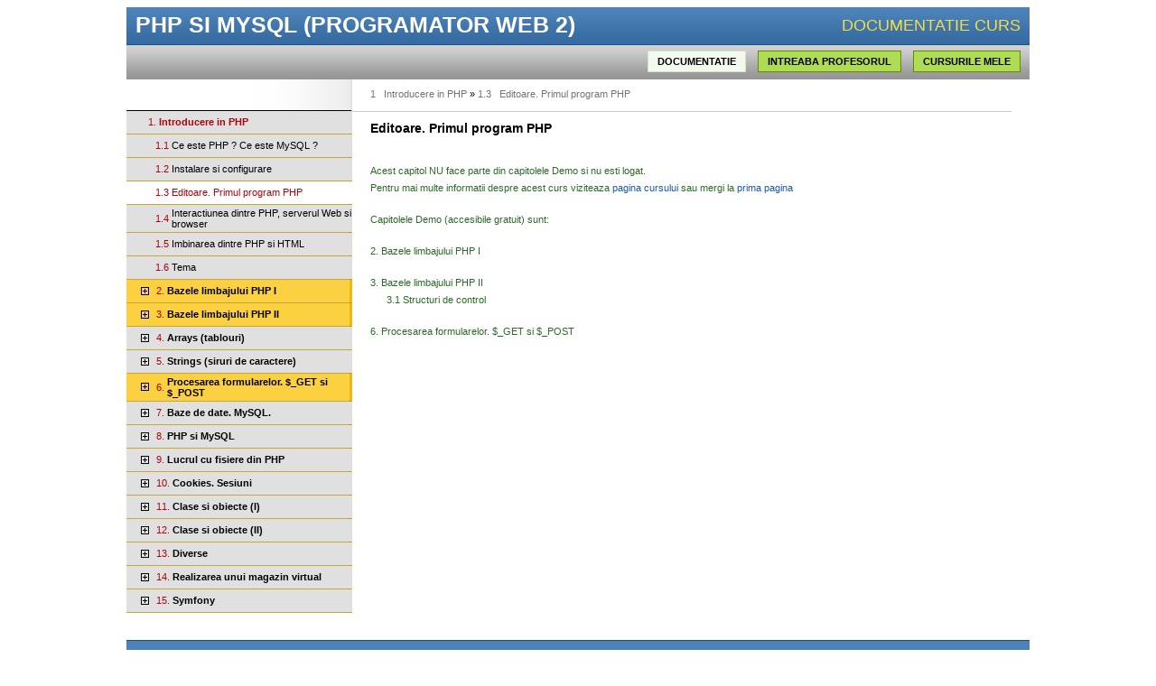

--- FILE ---
content_type: text/html; charset=UTF-8
request_url: https://www.invata-online.ro/php-mysql/introducere-php/editoare-primul-program-php
body_size: 2309
content:
<!DOCTYPE html PUBLIC "-//W3C//DTD XHTML 1.0 Transitional//EN" "http://www.w3.org/TR/xhtml1/DTD/xhtml1-transitional.dtd">
<html xmlns="http://www.w3.org/1999/xhtml">
<head>
	<title>Introducere in PHP - Editoare. Primul program PHP</title>
	<link rel="canonical" href="https://www.invata-online.ro/php-mysql/introducere-php/editoare-primul-program-php" />
      <base href=".">
				  	<link href="../../css/course.css" rel="stylesheet" type="text/css"/>
	<link href="../../css/navCourse.css" rel="stylesheet" type="text/css"/>
       <link href="../../css/highlight.css" rel="stylesheet" type="text/css">
        	<script src="../../js/lib.js" type="text/javascript"></script>
	<script src="../../js/lib_events.js" type="text/javascript"></script>
	<script src="../../js/lib_ajax.js" type="text/javascript"></script>
	<script src="../../js/firebug/firebug.js" type="text/javascript"></script>
         <meta http-equiv="Content-Type" content="text/html; charset=utf-8"/>
</head>
<body>
<div id="coursePage">
<div id="courseHeader">
<h1>PHP si MySql (Programator Web 2)</h1>
<div class="docs">DOCUMENTATIE CURS</div>
</div>
<div id="userMenu"><div class="box">
<a class="userMenuBtnOn" href="javascript://">DOCUMENTATIE</a>
<a class="userMenuBtnOff" href="/" id="askTeacherLk">INTREABA PROFESORUL</a>
<a class="userMenuBtnOff" href="../../cursuri">CURSURILE MELE</a>
</div></div>
<table border="0" cellspacing="0" cellpadding="0">
<tr>
   <td valign="top">
   <div id="navCourseTop"></div>
   <div id="navCourse"><table border="0" class="offItemTableNotDemo" cellspacing="0" cellpadding="0">
<tr height="25">
<td width="-5"><img src="../../img/pxtrans.gif" width="-5" height="1" border="0"></td>
<td width="9" valign="middle" align="center"><img  border="0"></td>
<td width="1">&nbsp;</td>
<td width="1" valign="middle" nowrap="nowrap"><div class="navChapterNo">1.&nbsp;</div></td>
<td width="100%" valign="middle"><div class="navLink navLink0" style="color: #b2000a">Introducere in PHP</div></td>
</tr>
</table><img src="../../img/course/navmenu-sep.gif" border="0"><table border="0" class="offItemTableNotDemo" cellspacing="0" cellpadding="0">
<tr height="25">
<td width="0"><img src="../../img/pxtrans.gif" width="0" height="1" border="0"></td>
<td width="9" valign="middle" align="center"><a href="../../php-mysql/introducere-php/este-php-este-mysql"><img src="../../img/course/sign-empty-demo.gif" border="0"></a></td>
<td width="1">&nbsp;</td>
<td width="1" valign="middle" nowrap="nowrap"><a href="../../php-mysql/introducere-php/este-php-este-mysql"><div class="navChapterNo">1.1&nbsp;</div></a></td>
<td width="100%" valign="middle"><a href="../../php-mysql/introducere-php/este-php-este-mysql"><div class="navLink">Ce este PHP ? Ce este MySQL ?</div></a></td>
</tr>
</table><img src="../../img/course/navmenu-sep.gif" border="0"><table border="0" class="offItemTableNotDemo" cellspacing="0" cellpadding="0">
<tr height="25">
<td width="0"><img src="../../img/pxtrans.gif" width="0" height="1" border="0"></td>
<td width="9" valign="middle" align="center"><a href="../../php-mysql/introducere-php/instalare-configurare"><img src="../../img/course/sign-empty-demo.gif" border="0"></a></td>
<td width="1">&nbsp;</td>
<td width="1" valign="middle" nowrap="nowrap"><a href="../../php-mysql/introducere-php/instalare-configurare"><div class="navChapterNo">1.2&nbsp;</div></a></td>
<td width="100%" valign="middle"><a href="../../php-mysql/introducere-php/instalare-configurare"><div class="navLink">Instalare si configurare</div></a></td>
</tr>
</table><img src="../../img/course/navmenu-sep.gif" border="0"><table border="0" class="onItemTable" cellspacing="0" cellpadding="0">
<tr height="25">
<td width="0"><img src="../../img/pxtrans.gif" width="0" height="1" border="0"></td>
<td width="9" valign="middle" align="center"><img src="../../img/course/sign-empty-white.gif" border="0"></td>
<td width="1">&nbsp;</td>
<td width="1" valign="middle" nowrap="nowrap"><div class="navChapterNo">1.3&nbsp;</div></td>
<td width="100%" valign="middle"><div class="navLink" style="color: #b2000a">Editoare. Primul program PHP</div></td>
</tr>
</table><img src="../../img/course/navmenu-sep.gif" border="0"><table border="0" class="offItemTableNotDemo" cellspacing="0" cellpadding="0">
<tr height="25">
<td width="0"><img src="../../img/pxtrans.gif" width="0" height="1" border="0"></td>
<td width="9" valign="middle" align="center"><a href="../../php-mysql/introducere-php/interactiunea-dintre-php-serverul-web-browser"><img src="../../img/course/sign-empty-demo.gif" border="0"></a></td>
<td width="1">&nbsp;</td>
<td width="1" valign="middle" nowrap="nowrap"><a href="../../php-mysql/introducere-php/interactiunea-dintre-php-serverul-web-browser"><div class="navChapterNo">1.4&nbsp;</div></a></td>
<td width="100%" valign="middle"><a href="../../php-mysql/introducere-php/interactiunea-dintre-php-serverul-web-browser"><div class="navLink">Interactiunea dintre PHP, serverul Web si browser</div></a></td>
</tr>
</table><img src="../../img/course/navmenu-sep.gif" border="0"><table border="0" class="offItemTableNotDemo" cellspacing="0" cellpadding="0">
<tr height="25">
<td width="0"><img src="../../img/pxtrans.gif" width="0" height="1" border="0"></td>
<td width="9" valign="middle" align="center"><a href="../../php-mysql/introducere-php/imbinarea-dintre-php-html"><img src="../../img/course/sign-empty-demo.gif" border="0"></a></td>
<td width="1">&nbsp;</td>
<td width="1" valign="middle" nowrap="nowrap"><a href="../../php-mysql/introducere-php/imbinarea-dintre-php-html"><div class="navChapterNo">1.5&nbsp;</div></a></td>
<td width="100%" valign="middle"><a href="../../php-mysql/introducere-php/imbinarea-dintre-php-html"><div class="navLink">Imbinarea dintre PHP si HTML</div></a></td>
</tr>
</table><img src="../../img/course/navmenu-sep.gif" border="0"><table border="0" class="offItemTableNotDemo" cellspacing="0" cellpadding="0">
<tr height="25">
<td width="0"><img src="../../img/pxtrans.gif" width="0" height="1" border="0"></td>
<td width="9" valign="middle" align="center"><a href="../../php-mysql/introducere-php/tema"><img src="../../img/course/sign-empty-demo.gif" border="0"></a></td>
<td width="1">&nbsp;</td>
<td width="1" valign="middle" nowrap="nowrap"><a href="../../php-mysql/introducere-php/tema"><div class="navChapterNo">1.6&nbsp;</div></a></td>
<td width="100%" valign="middle"><a href="../../php-mysql/introducere-php/tema"><div class="navLink">Tema</div></a></td>
</tr>
</table><img src="../../img/course/navmenu-sep.gif" border="0"><table border="0" class="offItemTable" cellspacing="0" cellpadding="0">
<tr height="25">
<td width="-5"><img src="../../img/pxtrans.gif" width="-5" height="1" border="0"></td>
<td width="9" valign="middle" align="center"><a href="../../php-mysql/bazele-limbajului-php-1"><img src="../../img/course/sign-plus-yellow.gif" border="0"></a></td>
<td width="1">&nbsp;</td>
<td width="1" valign="middle" nowrap="nowrap"><a href="../../php-mysql/bazele-limbajului-php-1"><div class="navChapterNo">2.&nbsp;</div></a></td>
<td width="100%" valign="middle"><a href="../../php-mysql/bazele-limbajului-php-1"><div class="navLink navLink0">Bazele limbajului PHP I</div></a></td>
</tr>
</table><img src="../../img/course/navmenu-sep.gif" border="0"><table border="0" class="offItemTable" cellspacing="0" cellpadding="0">
<tr height="25">
<td width="-5"><img src="../../img/pxtrans.gif" width="-5" height="1" border="0"></td>
<td width="9" valign="middle" align="center"><a href="../../php-mysql/bazele-limbajului-php-2"><img src="../../img/course/sign-plus-yellow.gif" border="0"></a></td>
<td width="1">&nbsp;</td>
<td width="1" valign="middle" nowrap="nowrap"><a href="../../php-mysql/bazele-limbajului-php-2"><div class="navChapterNo">3.&nbsp;</div></a></td>
<td width="100%" valign="middle"><a href="../../php-mysql/bazele-limbajului-php-2"><div class="navLink navLink0">Bazele limbajului PHP II</div></a></td>
</tr>
</table><img src="../../img/course/navmenu-sep.gif" border="0"><table border="0" class="offItemTableNotDemo" cellspacing="0" cellpadding="0">
<tr height="25">
<td width="-5"><img src="../../img/pxtrans.gif" width="-5" height="1" border="0"></td>
<td width="9" valign="middle" align="center"><a href="../../php-mysql/arrays-tablouri"><img src="../../img/course/sign-plus-demo.gif" border="0"></a></td>
<td width="1">&nbsp;</td>
<td width="1" valign="middle" nowrap="nowrap"><a href="../../php-mysql/arrays-tablouri"><div class="navChapterNo">4.&nbsp;</div></a></td>
<td width="100%" valign="middle"><a href="../../php-mysql/arrays-tablouri"><div class="navLink navLink0">Arrays (tablouri)</div></a></td>
</tr>
</table><img src="../../img/course/navmenu-sep.gif" border="0"><table border="0" class="offItemTableNotDemo" cellspacing="0" cellpadding="0">
<tr height="25">
<td width="-5"><img src="../../img/pxtrans.gif" width="-5" height="1" border="0"></td>
<td width="9" valign="middle" align="center"><a href="../../php-mysql/strings-siruri-caractere"><img src="../../img/course/sign-plus-demo.gif" border="0"></a></td>
<td width="1">&nbsp;</td>
<td width="1" valign="middle" nowrap="nowrap"><a href="../../php-mysql/strings-siruri-caractere"><div class="navChapterNo">5.&nbsp;</div></a></td>
<td width="100%" valign="middle"><a href="../../php-mysql/strings-siruri-caractere"><div class="navLink navLink0">Strings (siruri de caractere)</div></a></td>
</tr>
</table><img src="../../img/course/navmenu-sep.gif" border="0"><table border="0" class="offItemTable" cellspacing="0" cellpadding="0">
<tr height="25">
<td width="-5"><img src="../../img/pxtrans.gif" width="-5" height="1" border="0"></td>
<td width="9" valign="middle" align="center"><a href="../../php-mysql/procesarea-formularelor--get--post"><img src="../../img/course/sign-plus-yellow.gif" border="0"></a></td>
<td width="1">&nbsp;</td>
<td width="1" valign="middle" nowrap="nowrap"><a href="../../php-mysql/procesarea-formularelor--get--post"><div class="navChapterNo">6.&nbsp;</div></a></td>
<td width="100%" valign="middle"><a href="../../php-mysql/procesarea-formularelor--get--post"><div class="navLink navLink0">Procesarea formularelor. $_GET si $_POST</div></a></td>
</tr>
</table><img src="../../img/course/navmenu-sep.gif" border="0"><table border="0" class="offItemTableNotDemo" cellspacing="0" cellpadding="0">
<tr height="25">
<td width="-5"><img src="../../img/pxtrans.gif" width="-5" height="1" border="0"></td>
<td width="9" valign="middle" align="center"><a href="../../php-mysql/baze-date-mysql"><img src="../../img/course/sign-plus-demo.gif" border="0"></a></td>
<td width="1">&nbsp;</td>
<td width="1" valign="middle" nowrap="nowrap"><a href="../../php-mysql/baze-date-mysql"><div class="navChapterNo">7.&nbsp;</div></a></td>
<td width="100%" valign="middle"><a href="../../php-mysql/baze-date-mysql"><div class="navLink navLink0">Baze de date. MySQL.</div></a></td>
</tr>
</table><img src="../../img/course/navmenu-sep.gif" border="0"><table border="0" class="offItemTableNotDemo" cellspacing="0" cellpadding="0">
<tr height="25">
<td width="-5"><img src="../../img/pxtrans.gif" width="-5" height="1" border="0"></td>
<td width="9" valign="middle" align="center"><a href="../../php-mysql/php-mysql"><img src="../../img/course/sign-plus-demo.gif" border="0"></a></td>
<td width="1">&nbsp;</td>
<td width="1" valign="middle" nowrap="nowrap"><a href="../../php-mysql/php-mysql"><div class="navChapterNo">8.&nbsp;</div></a></td>
<td width="100%" valign="middle"><a href="../../php-mysql/php-mysql"><div class="navLink navLink0">PHP si MySQL</div></a></td>
</tr>
</table><img src="../../img/course/navmenu-sep.gif" border="0"><table border="0" class="offItemTableNotDemo" cellspacing="0" cellpadding="0">
<tr height="25">
<td width="-5"><img src="../../img/pxtrans.gif" width="-5" height="1" border="0"></td>
<td width="9" valign="middle" align="center"><a href="../../php-mysql/lucrul-fisiere-din-php"><img src="../../img/course/sign-plus-demo.gif" border="0"></a></td>
<td width="1">&nbsp;</td>
<td width="1" valign="middle" nowrap="nowrap"><a href="../../php-mysql/lucrul-fisiere-din-php"><div class="navChapterNo">9.&nbsp;</div></a></td>
<td width="100%" valign="middle"><a href="../../php-mysql/lucrul-fisiere-din-php"><div class="navLink navLink0">Lucrul cu fisiere din PHP</div></a></td>
</tr>
</table><img src="../../img/course/navmenu-sep.gif" border="0"><table border="0" class="offItemTableNotDemo" cellspacing="0" cellpadding="0">
<tr height="25">
<td width="-5"><img src="../../img/pxtrans.gif" width="-5" height="1" border="0"></td>
<td width="9" valign="middle" align="center"><a href="../../php-mysql/cookies-sesiuni"><img src="../../img/course/sign-plus-demo.gif" border="0"></a></td>
<td width="1">&nbsp;</td>
<td width="1" valign="middle" nowrap="nowrap"><a href="../../php-mysql/cookies-sesiuni"><div class="navChapterNo">10.&nbsp;</div></a></td>
<td width="100%" valign="middle"><a href="../../php-mysql/cookies-sesiuni"><div class="navLink navLink0">Cookies. Sesiuni </div></a></td>
</tr>
</table><img src="../../img/course/navmenu-sep.gif" border="0"><table border="0" class="offItemTableNotDemo" cellspacing="0" cellpadding="0">
<tr height="25">
<td width="-5"><img src="../../img/pxtrans.gif" width="-5" height="1" border="0"></td>
<td width="9" valign="middle" align="center"><a href="../../php-mysql/clase-obiecte-i"><img src="../../img/course/sign-plus-demo.gif" border="0"></a></td>
<td width="1">&nbsp;</td>
<td width="1" valign="middle" nowrap="nowrap"><a href="../../php-mysql/clase-obiecte-i"><div class="navChapterNo">11.&nbsp;</div></a></td>
<td width="100%" valign="middle"><a href="../../php-mysql/clase-obiecte-i"><div class="navLink navLink0">Clase si obiecte (I)</div></a></td>
</tr>
</table><img src="../../img/course/navmenu-sep.gif" border="0"><table border="0" class="offItemTableNotDemo" cellspacing="0" cellpadding="0">
<tr height="25">
<td width="-5"><img src="../../img/pxtrans.gif" width="-5" height="1" border="0"></td>
<td width="9" valign="middle" align="center"><a href="../../php-mysql/clase-obiecte-ii"><img src="../../img/course/sign-plus-demo.gif" border="0"></a></td>
<td width="1">&nbsp;</td>
<td width="1" valign="middle" nowrap="nowrap"><a href="../../php-mysql/clase-obiecte-ii"><div class="navChapterNo">12.&nbsp;</div></a></td>
<td width="100%" valign="middle"><a href="../../php-mysql/clase-obiecte-ii"><div class="navLink navLink0">Clase si obiecte (II)</div></a></td>
</tr>
</table><img src="../../img/course/navmenu-sep.gif" border="0"><table border="0" class="offItemTableNotDemo" cellspacing="0" cellpadding="0">
<tr height="25">
<td width="-5"><img src="../../img/pxtrans.gif" width="-5" height="1" border="0"></td>
<td width="9" valign="middle" align="center"><a href="../../php-mysql/diverse"><img src="../../img/course/sign-plus-demo.gif" border="0"></a></td>
<td width="1">&nbsp;</td>
<td width="1" valign="middle" nowrap="nowrap"><a href="../../php-mysql/diverse"><div class="navChapterNo">13.&nbsp;</div></a></td>
<td width="100%" valign="middle"><a href="../../php-mysql/diverse"><div class="navLink navLink0">Diverse</div></a></td>
</tr>
</table><img src="../../img/course/navmenu-sep.gif" border="0"><table border="0" class="offItemTableNotDemo" cellspacing="0" cellpadding="0">
<tr height="25">
<td width="-5"><img src="../../img/pxtrans.gif" width="-5" height="1" border="0"></td>
<td width="9" valign="middle" align="center"><a href="../../php-mysql/realizarea-unui-magazin-virtual"><img src="../../img/course/sign-plus-demo.gif" border="0"></a></td>
<td width="1">&nbsp;</td>
<td width="1" valign="middle" nowrap="nowrap"><a href="../../php-mysql/realizarea-unui-magazin-virtual"><div class="navChapterNo">14.&nbsp;</div></a></td>
<td width="100%" valign="middle"><a href="../../php-mysql/realizarea-unui-magazin-virtual"><div class="navLink navLink0">Realizarea unui magazin virtual</div></a></td>
</tr>
</table><img src="../../img/course/navmenu-sep.gif" border="0"><table border="0" class="offItemTableNotDemo" cellspacing="0" cellpadding="0">
<tr height="25">
<td width="-5"><img src="../../img/pxtrans.gif" width="-5" height="1" border="0"></td>
<td width="9" valign="middle" align="center"><a href="../../php-mysql/symfony"><img src="../../img/course/sign-plus-demo.gif" border="0"></a></td>
<td width="1">&nbsp;</td>
<td width="1" valign="middle" nowrap="nowrap"><a href="../../php-mysql/symfony"><div class="navChapterNo">15.&nbsp;</div></a></td>
<td width="100%" valign="middle"><a href="../../php-mysql/symfony"><div class="navLink navLink0">Symfony</div></a></td>
</tr>
</table><img src="../../img/course/navmenu-sep.gif" border="0"></div>
   </td>
   <td valign="top">
   <div id="courseContent">
    <div id="path"><div class="indent"><a href="../../php-mysql/introducere-php">1&nbsp;&nbsp;&nbsp;Introducere in PHP</a> &raquo; <a href="../../php-mysql/introducere-php/editoare-primul-program-php">1.3&nbsp;&nbsp;&nbsp;Editoare. Primul program PHP</a></div></div>
    <h2>Editoare. Primul program PHP</h2>
    <div id="chapterBodyNav"></div>
    <div id="chapterContent"><div class="msgApp">Acest capitol NU face parte din capitolele Demo si nu esti logat. <br/>Pentru mai multe informatii despre acest curs viziteaza <a href="../../curs-php-mysql">pagina cursului</a> sau mergi la <a href="../../index_php">prima pagina</a><br/><br/>Capitolele Demo (accesibile gratuit) sunt: <br/><br/>2. Bazele limbajului PHP I<br/><br/>3. Bazele limbajului PHP II<br/>&nbsp;&nbsp;&nbsp;&nbsp;&nbsp;  3.1 Structuri de control <br/><br/>6. Procesarea formularelor. $_GET si $_POST<br/><br/></div></div>
    </div>
   </td>
</tr>
</table>
  <div id="courseFooter">&copy; 2006-2012 Crystal Mind Academy. All rights reserved</div>
</div>
<script src="../../js/lib-url.js" type="text/javascript"></script>
<script src="../../js/mainSiteCourse.js" type="text/javascript"></script>
<script src="../../js/php.js" type="text/javascript"></script>
<script defer src="https://static.cloudflareinsights.com/beacon.min.js/vcd15cbe7772f49c399c6a5babf22c1241717689176015" integrity="sha512-ZpsOmlRQV6y907TI0dKBHq9Md29nnaEIPlkf84rnaERnq6zvWvPUqr2ft8M1aS28oN72PdrCzSjY4U6VaAw1EQ==" data-cf-beacon='{"version":"2024.11.0","token":"db909fd2b2ab4966a50cdca7a679aa78","r":1,"server_timing":{"name":{"cfCacheStatus":true,"cfEdge":true,"cfExtPri":true,"cfL4":true,"cfOrigin":true,"cfSpeedBrain":true},"location_startswith":null}}' crossorigin="anonymous"></script>
</body>
</html>

--- FILE ---
content_type: text/css
request_url: https://www.invata-online.ro/css/course.css
body_size: 2585
content:
/********************* begin primary styles **********************************/
h1, h2, h3, h4 {
    padding: 0;
    margin: 0;
}

BODY, TD, DIV, A {
    font-family: verdana, arial, tahoma, 'Bitstream Vera Sans';
    font-size: small;
    color: #000;
    font-size:11px;
}

br {
    line-height: 1.5;
}

.clear {
    clear: both;
}

A, A:link, A:hover, A:visited {
	font-size: 11px;
	color: #1d57a8;
	font-weight: normal;
	text-decoration: none;
}

A.under, A.under:link, A.under:active, A.under:hover, A.under:visited {
    text-decoration: underline;
}

#coursePage { /* mainsiteCourse.tpl.php */
    margin-left: auto;
    margin-right: auto;
    width: 1000px;
}

#courseHeader { /* mainsiteCourse.tpl.php */
    background: url(../img/course/header-bg.gif);
    height: 42px;
}

#courseHeader .courseName, #courseHeader h1 { /* mainsiteCourse.tpl.php */
    font-family: arial;
    font-weight: bold;
    font-size: 25px;
    color: #fff;
    text-transform: uppercase;
    float: left;
    padding-left: 10px;
    padding-top: 5px;
}

#courseHeader .docs { /* mainsiteCourse.tpl.php */
    font-family: arial;
    font-weight: normal;
    font-size: 18px;

    color: #F3DE4A;
    text-transform: uppercase;
    padding-right: 10px;
    padding-top: 10px;
    text-align: right;

}

#userMenu {/* mainsiteCourse.tpl.php */
    background: url(../img/course/user-menu-bg.gif);
    height: 38px;
    text-align:right;
}

#userMenu .box { /* mainsiteCourse.tpl.php */
    padding-top: 12px;
    padding-right: 10px;
}

A.userMenuBtnOn, A.userMenuBtnOn:link, A.userMenuBtnOn:visited, A.userMenuBtnOn:active, A.userMenuBtnOn:hover { /* mainsiteCourse.tpl.php */
    font-family: arial;
    font-weight: bold;
    color: #000;
    padding: 5px 10px;
    background: #f4f9ef;
    border: 1px solid #d3e4c4;
    text-decoration: none;
    margin-left:10px;
}


A.userMenuBtnOff, A.userMenuBtnOff:link,A.userMenuBtnOff:visited,  A.userMenuBtnOff:active, A.userMenuBtnOff:hover { /* mainsiteCourse.tpl.php */
    font-family: arial;
    font-weight: bold;
    color: #000;
    padding: 5px 10px;
    background: #b0db55;
    border: 1px solid #608c03;
    text-decoration: none;
    margin-left: 10px;
}

#courseFooter {
    background: url('../img/course/footer-bg.gif');
    padding-left: 20px;
    height: 46px;
    line-height: 46px;
    font-size: 9px;
    color: #fff;
    margin-top: 30px;
}


#courseContent { 
  float: left;
}


#chapterBodyNav {  /* courseContent.tpl.php */
    float: left;
    display: block;
    padding-left: 20px;
}

#chapterBodyNav A {   /* courseContent.tpl.php */
    float: left;
    clear: both;
    color: #000;
    font-weight: bold;
    text-decoration: none;
}

#chapterBodyNav A:hover {  /* courseContent.tpl.php */
    color: #b10101;
}


#chapterContent {   /* courseContent.tpl.php */
  float: left;
  clear: both;
  padding-top: 20px;
  padding-left: 20px;
  line-height: 1.8;
}

#path {   /* courseContent.tpl.php */
  width: 730px;
  height: 35px;
  border-bottom: 1px solid #cccccc;
}

#path .indent {  /* courseContent.tpl.php */
    padding: 10px 20px;;
}


#path A {   /* courseContent.tpl.php */
  color: #737373;
  text-decoration: none;
}



hr{
	 border: none 0;
	border-top: 1px solid #CACAC8;
	width:100%;
	height: 1px
}


.error {
    color: #cc0e0e;
}

.nobold {
    font-weight: normal;
}

.loading {
    color: #50b848;
}

.frmError, .error {
    color: #cc0e0e;
}

.fieldElementRow {
    clear: left;
    float: left;
    margin: 2px 0;
    width: 500px;
    white-space: nowrap;
}

.fieldLabel {
    float: left;
    color: #414448;
}

.fieldElement {
    float: left;
}

.fieldElement input, .fieldElement textarea {
    background: #e5e5e5;
    border: 0;
    width: 200px;
    font-size: 11px;
    padding: 4px 5px;
    color: #414448;
}

.fieldElement .inputRadio {
    width: 14px;
    height: 14px;
    background: #fff;
}

.fieldLabel {
    width: 50px;
}

.fieldElementRow {
    width: 200px;
}


.fieldElement textarea {
    width: 600px;
}


#btnAskTeacher {
    background-image: url(../img/btnFormRegister.gif);
    text-align: center;
    color: #fff;
    height: 28px;
    width: 100px;
    margin-top: 30px;
    font-weight: bold;
    letter-spacing: 1px;
}


ul.special {
padding-left: 10px;
}

ul.special li {
    list-style-image: url(../img/li-arrow.gif);
    margin: 10px 0;
    padding: 0;
}

ul.specialNo {
    padding-left: 20px;
    list-style-type: decimal;
}

ul.specialNo li {
    margin: 10px 0;
    padding: 0;
}

.videoProblem {
    margin: 10px 0;
    font-weight: bold;
    padding: 5px;
}

/********************* end primary styles **********************************/


/********************* begin secondary styles ***************************/

.msgApp .indent {
    padding: 20px;
    color: #50b848;
}


.msgApp {
    color: #50b848;
color: #2b6a26;
}

.example { 
  font-style: oblique;
}


.noteBox, .exerciseBox{
    padding: 4px;
    border: 1px solid #bdbcbd;
}

.noteBoxTitle, .exerciseBoxTitle {
    color: #237bA0;
    font-weight: bold;
    font-size: 13px;
}

.noteBox img {
    padding: 10px;
}

.defBoxTitle {
    color: #eb0f01;
    font-size: 15px;
    font-style: italic;
    font-weight: bold;
}

.defBox {
    border: 1px solid #bdbcbd;
    background: url('../img/course/def-bottom-bg.gif');
    background-repeat: repeat-x;
    background-position: bottom;
}

.defBox .box {
    padding: 20px;
}

.simpleCodeBox {
    border: 1px solid #eaeaea;
    padding: 3px;
    width: 610px;
}

.codeBox {
    border: 1px solid #eaeaea;
    overflow: auto;
    scrollbar-arrow-color: black;
    scrollbar-base-color:#f8f9fb1; 
    line-height: 120%;
}

.codeBox .box {
    padding: 10px;
}


.codeBoxPreview {
    border: 1px solid #eaeaea;
    overflow: auto;
    scrollbar-arrow-color: black;
    scrollbar-base-color:#f8f9fb1; 
}


.pTitle, .ptitle{
	font-weight:bold;
	font-family:verdana;
	
}

.inTextSpecial, .intextspecial{
	font-weight:bold;
	font-style: italic;
	font-family:verdana;
}

.imp {
font-weight: bold;
}


.title{
	color:#3C5A6B;
	font-family:verdana;
	font-size: 14px;
	font-weight:bold;
}

.mainTitle, h2 {
    clear: left;
    padding: 10px 20px;
    color:#000;
    font-size: 14px;
    font-weight:bold;
}

.duration{
	color:#FBD041;
	font-weight:bold;
}

.min{
	color:#565353;
	font-weight:bold;
}

li {
	list-style-image: url('https://www.invata-online.ro/invata-online.ro/img/li.jpg');
}

.resource{
	color:#EE3327;
	font-size: 14px;
	font-weight:bold;
	text-decoration:underline;
}

.videoTutorial {
    border: 1px solid #c6c6c6;
    padding: 0px;
}

.videoTutorial a {
    text-decoration: underline;
    color: #7f9e3d;
}

/********************* end secondary styles ***************************/



/********************* begin programator web styles ***************************/
.pTitle2, .pTitle3 {
    font-weight: bold;
    border-bottom: 1px solid #c9c9c9;
    margin: 10px 0px;
}

.pTitle3 {
    margin-top: 13px;
    margin-bottom: 5px;
    border: none;
}

.concept{
	font-weight:bold;
}


.codesql { 
  margin: 4px;
  display: block;
  clear:both;
  padding: 5px;
  background: #f9f9f9;
  font-weight: bold;
  color: black;
  border: 1px solid black;
}

.normalTxtInHtml {
color: black;
}

.tag { 
  display: inline;
  color: #0101FF;
}

.attr { 
  display: inline;
  color: #0367E1;
}


.attrValue { 
  display: inline;
  color: green;
}

.htmlWrong {
    text-align: center;
    color: #ff0000;
}


.htmlRight {
    text-align: center;
    color: #46a811;
}

.tdata{
	border-collapse:collapse;
	border:1px solid #CACAC8;
}

.cssTable {
    border-collapse: collapse;
    border:1px solid #CACAC8;
}

.cssTable td {
    padding: 3px;
}

.cssTable td.th {
    background: #e6e6e6;
    font-weight: bold;
}

.cssProp {
    font-style: italic;
}

ul.cssValues {
    margin: 0;
    padding: 0;
}

ul.cssValues li {
    margin-top: 5px;
    list-style-image: url(../img/li-arrow.gif);
    margin-left: 15px;
}

.hwPic {
 border: 1px solid #ededed;
}


/********************* end programator web styles ***************************/

/********************* begin php styles ***************************/
.pseudocodeTitle {
    font-style: italic;
    color: #555;
}

.pseudocodeBox {
    white-space: pre;
    border: 1px solid #e1e1e1;
}

.ktapCommandLine { 
	margin: 10px 0;
    border: 1px solid #bdbcbd;
    padding: 6px;
	width: 100%;
	background-color: #000;
	color: #fff;
	font: 14px Courier, monospace;
	box-sizing: border-box;
	white-space:pre-wrap;
}

.ktapTextLine { 
	margin: 10px 0;
    border: 1px solid #bdbcbd;
    padding: 6px;
	width: 100%;
	background-color: #eeeee;
	color: #555555;
	font: 14px Courier, monospace;
	box-sizing: border-box;
	white-space:pre-wrap;
}

.ktapClasa { 
	color: #5050FF;
}

.ktapClasaGreen { 
	color: #00A000;
}

/********************* begin php styles ***************************/


/******************************* begin linuxb styles ***************************/

.command{
	font-size:11px;
	font-weight:bold;
	color:#B88E04;

}

.commandTable{
	border-collapse:collapse;
	border:1px solid #CACAC8;
}

.commandOption{
color:#000000;
font-family:verdana;
font-weight:bold;
font-size:12px;
background:#D6E9EC;
}


.commandDescription{
color:#000000;
font-family:verdana;
font-weight:normal;
font-size:11px;
background:#F6EFD8;
}

/*bold-italic*/
.bi{
	font-weight:bold;
	font-style:italic;
	color:#000000;
	font-size:12px;
	font-family:verdana;
	
}


.codeBox .code {
	color:#113D6A;
	font-weight:normal;
	font-size:11px;
	background:#F1F1F1;
	padding:10px;
}

.file{
	color:#113D6A;
	font-size:11px;
	font-weight:bold;
}

.example{
	color:#80B909;
	font-size:11px;
	font-weight:bold;
}

.codeFile{
 	color:#113D6A;
	font-weight:normal;
	font-size:11px;
	background:#F1F1F1;
	border: 1px solid #eaeaea;
	padding: 5px;
	white-space:pre;
}

.ip {
 	font-size:11px;
	font-weight:bold;
	color:#B88E04;
}

.key {
 	font-size:11px;
	font-weight:bold;
	color:#B1010C;
}

/******************************** end linuxb styles ***************************/

/******************************* begin excel1 styles ***************************/
.commandKeys{
	font-size:11px;
	font-weight:bold;
	color:#B88E04;
}

.fileWords{
	color:#113D6A;
	font-size:11px;
	font-weight:bold;
}

.SpecialText{
	font-weight:bold;
	font-style: italic;
	font-family:verdana;
}

.commandForm{
 color:#000000;
 font-family:verdana;
 font-weight:bold;
 font-size:12px;
 background:#D6E9EC;
}


	



/******************************** end excel1 styles ***************************/

--- FILE ---
content_type: text/css
request_url: https://www.invata-online.ro/css/navCourse.css
body_size: 569
content:
#navCourse { /* courseView.tpl.php */ 
  width: 250px;
  float: left;
}

.navLink {
    padding: 3px 0;
}

#navCourse A div.navLink {
    width: 100%;
   cursor: hand;
}


#navCourse A.lkOffItem:hover  .navLink {
color: #b10101;
}

#navCourse A.lkOnItem .navLink {
    color: #b10101;
}

.navLink0 {
    font-weight: bold;
}

.offItemTable {
    width: 250px;
    height: 20px;
    background: url(../img/course/navmenu-bg.gif);
}

.offItemTableNotDemo {
    height: 20px;
    background: #e0e0e0;
}

.onItemTable {
    height: 20px;
    background: #fff;
}

.onItemTable img, .offItemTable img, .offItemTableNotDemo img, .offAncestorItemTable img {
    padding: 5px;
}

.offAncestorItemTable {
    height: 20px;
    background: url(../img/course/navmenu-bg.gif);
}


.navChapterNo {
    color: #b2000a;
}


#navCourse A.lkOnItem  { /* courseView.tpl.php */ 
    background: #fff;
    color: #b10101;
    width: 100%;
}

#navCourse A.lkOffItem  { /* courseView.tpl.php */ 
    color: #000;
    width: 100%;
}


#navCourseTop {
    width: 250px;
    height: 35px;
    background: url(../img/course/navmenu-top-bg.gif);
}

#navCourseTop img {
    float: left;
    margin-top: 5px;
    margin-left: 33px;
}

#navCourseTop img.first {
    margin-left: 20px;
}


/*********************** begin other style ***********************/

.navCourseGrandParent IMG, .navCourseParentBro IMG, .navCourseBro IMG,  .navCourseBroOn IMG, .navCourseChild IMG   { 
  margin-right: 2px;
}


.navCourseGrandParent { 
  margin-bottom: 10px;
}

.navCourseParentBro { 
  margin-top: 12px;
  margin-left: 3px;
}

.navCourseBro, .navCourseBroOn  { 
  margin-top: 10px;
  margin-left: 13px;
}

.navCourseBroOn { 
  background: #DBFFDC;
}

.navCourseChild { 
  margin-left: 23px;
  margin-top: 5px;
}


/*********************** end other style ***********************/

--- FILE ---
content_type: text/css
request_url: https://www.invata-online.ro/css/highlight.css
body_size: 327
content:
.hl-default {
    color: Black;
}
.hl-code {
    color: #212121;
}
.hl-brackets {
    color: Olive;
}
.hl-comment {
    color: Orange;
}
.hl-quotes {
    color: Darkred;
}
.hl-string {
    color: Red;
}
.hl-identifier {
    color: Blue;
}
.hl-builtin {
    color: Teal;
}
.hl-reserved {
    color: Green;
}
.hl-inlinedoc {
    color: Blue;
}
.hl-var {
    color: Darkblue;
}
.hl-url {
    color: Blue;
}
.hl-special {
    color: Navy;
}
.hl-number {
    color: Maroon;
}
.hl-inlinetags {
    color: Blue;
}
.hl-main { 
    background-color: White;
}
.hl-gutter {
    background-color: White;
    color: gray;
}
.hl-table {
    font-family: courier;
    font-size: 12px;
    border: solid 0px Lightgrey;
}

.hl-table td {
    padding: 2px;
}

ol.hl-main li {
    color: gray;
}

--- FILE ---
content_type: application/javascript
request_url: https://www.invata-online.ro/js/php.js
body_size: 1874
content:
function htmlentities (string, quote_style) {
    // Convert all applicable characters to HTML entities  
    // 
    // version: 905.1002
    // discuss at: http://phpjs.org/functions/htmlentities
    // +   original by: Kevin van Zonneveld (http://kevin.vanzonneveld.net)
    // +    revised by: Kevin van Zonneveld (http://kevin.vanzonneveld.net)
    // +   improved by: nobbler
    // +    tweaked by: Jack
    // +   bugfixed by: Onno Marsman
    // +    revised by: Kevin van Zonneveld (http://kevin.vanzonneveld.net)
    // -    depends on: get_html_translation_table
    // *     example 1: htmlentities('Kevin & van Zonneveld');
    // *     returns 1: 'Kevin &amp; van Zonneveld'
    // *     example 2: htmlentities("foo'bar","ENT_QUOTES");
    // *     returns 2: 'foo&#039;bar'
    var histogram = {}, symbol = '', tmp_str = '', entity = '';
    tmp_str = string.toString();
    
    if (false === (histogram = this.get_html_translation_table('HTML_ENTITIES', quote_style))) {
        return false;
    }
    
    for (symbol in histogram) {
        entity = histogram[symbol];
        tmp_str = tmp_str.split(symbol).join(entity);
    }
    
    return tmp_str;
}


function get_html_translation_table(table, quote_style) {
    // Returns the internal translation table used by htmlspecialchars and htmlentities  
    // 
    // version: 905.412
    // discuss at: http://phpjs.org/functions/get_html_translation_table
    // +   original by: Philip Peterson
    // +    revised by: Kevin van Zonneveld (http://kevin.vanzonneveld.net)
    // +   bugfixed by: noname
    // +   bugfixed by: Alex
    // +   bugfixed by: Marco
    // +   bugfixed by: madipta
    // +   improved by: KELAN
    // +   improved by: Brett Zamir (http://brettz9.blogspot.com)
    // %          note: It has been decided that we're not going to add global
    // %          note: dependencies to php.js. Meaning the constants are not
    // %          note: real constants, but strings instead. integers are also supported if someone
    // %          note: chooses to create the constants themselves.
    // *     example 1: get_html_translation_table('HTML_SPECIALCHARS');
    // *     returns 1: {'"': '&quot;', '&': '&amp;', '<': '&lt;', '>': '&gt;'}
    
    var entities = {}, histogram = {}, decimal = 0, symbol = '';
    var constMappingTable = {}, constMappingQuoteStyle = {};
    var useTable = {}, useQuoteStyle = {};
    
    // Translate arguments
    constMappingTable[0]      = 'HTML_SPECIALCHARS';
    constMappingTable[1]      = 'HTML_ENTITIES';
    constMappingQuoteStyle[0] = 'ENT_NOQUOTES';
    constMappingQuoteStyle[2] = 'ENT_COMPAT';
    constMappingQuoteStyle[3] = 'ENT_QUOTES';

    useTable 	  = !isNaN(table) ? constMappingTable[table] : table ? table.toUpperCase() : 'HTML_SPECIALCHARS';
    useQuoteStyle = !isNaN(quote_style) ? constMappingQuoteStyle[quote_style] : quote_style ? quote_style.toUpperCase() : 'ENT_COMPAT';

    if (useTable !== 'HTML_SPECIALCHARS' && useTable !== 'HTML_ENTITIES') {
        throw Error("Table: "+useTable+' not supported');
        // return false;
    }

    // ascii decimals for better compatibility
    entities['38'] = '&amp;';
    if (useQuoteStyle !== 'ENT_NOQUOTES') {
        entities['34'] = '&quot;';
    }
    if (useQuoteStyle === 'ENT_QUOTES') {
        entities['39'] = '&#039;';
    }
    entities['60'] = '&lt;';
    entities['62'] = '&gt;';

    if (useTable === 'HTML_ENTITIES') {
	    entities['160'] = '&nbsp;';
	    entities['161'] = '&iexcl;';
	    entities['162'] = '&cent;';
	    entities['163'] = '&pound;';
	    entities['164'] = '&curren;';
	    entities['165'] = '&yen;';
	    entities['166'] = '&brvbar;';
	    entities['167'] = '&sect;';
	    entities['168'] = '&uml;';
	    entities['169'] = '&copy;';
	    entities['170'] = '&ordf;';
	    entities['171'] = '&laquo;';
	    entities['172'] = '&not;';
	    entities['173'] = '&shy;';
	    entities['174'] = '&reg;';
	    entities['175'] = '&macr;';
	    entities['176'] = '&deg;';
	    entities['177'] = '&plusmn;';
	    entities['178'] = '&sup2;';
	    entities['179'] = '&sup3;';
	    entities['180'] = '&acute;';
	    entities['181'] = '&micro;';
	    entities['182'] = '&para;';
	    entities['183'] = '&middot;';
	    entities['184'] = '&cedil;';
	    entities['185'] = '&sup1;';
	    entities['186'] = '&ordm;';
	    entities['187'] = '&raquo;';
	    entities['188'] = '&frac14;';
	    entities['189'] = '&frac12;';
	    entities['190'] = '&frac34;';
	    entities['191'] = '&iquest;';
	    entities['192'] = '&Agrave;';
	    entities['193'] = '&Aacute;';
	    entities['194'] = '&Acirc;';
	    entities['195'] = '&Atilde;';
	    entities['196'] = '&Auml;';
	    entities['197'] = '&Aring;';
	    entities['198'] = '&AElig;';
	    entities['199'] = '&Ccedil;';
	    entities['200'] = '&Egrave;';
	    entities['201'] = '&Eacute;';
	    entities['202'] = '&Ecirc;';
	    entities['203'] = '&Euml;';
	    entities['204'] = '&Igrave;';
	    entities['205'] = '&Iacute;';
	    entities['206'] = '&Icirc;';
	    entities['207'] = '&Iuml;';
	    entities['208'] = '&ETH;';
	    entities['209'] = '&Ntilde;';
	    entities['210'] = '&Ograve;';
	    entities['211'] = '&Oacute;';
	    entities['212'] = '&Ocirc;';
	    entities['213'] = '&Otilde;';
	    entities['214'] = '&Ouml;';
	    entities['215'] = '&times;';
	    entities['216'] = '&Oslash;';
	    entities['217'] = '&Ugrave;';
	    entities['218'] = '&Uacute;';
	    entities['219'] = '&Ucirc;';
	    entities['220'] = '&Uuml;';
	    entities['221'] = '&Yacute;';
	    entities['222'] = '&THORN;';
	    entities['223'] = '&szlig;';
	    entities['224'] = '&agrave;';
	    entities['225'] = '&aacute;';
	    entities['226'] = '&acirc;';
	    entities['227'] = '&atilde;';
	    entities['228'] = '&auml;';
	    entities['229'] = '&aring;';
	    entities['230'] = '&aelig;';
	    entities['231'] = '&ccedil;';
	    entities['232'] = '&egrave;';
	    entities['233'] = '&eacute;';
	    entities['234'] = '&ecirc;';
	    entities['235'] = '&euml;';
	    entities['236'] = '&igrave;';
	    entities['237'] = '&iacute;';
	    entities['238'] = '&icirc;';
	    entities['239'] = '&iuml;';
	    entities['240'] = '&eth;';
	    entities['241'] = '&ntilde;';
	    entities['242'] = '&ograve;';
	    entities['243'] = '&oacute;';
	    entities['244'] = '&ocirc;';
	    entities['245'] = '&otilde;';
	    entities['246'] = '&ouml;';
	    entities['247'] = '&divide;';
	    entities['248'] = '&oslash;';
	    entities['249'] = '&ugrave;';
	    entities['250'] = '&uacute;';
	    entities['251'] = '&ucirc;';
	    entities['252'] = '&uuml;';
	    entities['253'] = '&yacute;';
	    entities['254'] = '&thorn;';
	    entities['255'] = '&yuml;';
    }
    
    // ascii decimals to real symbols
    for (decimal in entities) {
        symbol = String.fromCharCode(decimal);
        histogram[symbol] = entities[decimal];
    }
    
    return histogram;
}

--- FILE ---
content_type: application/javascript
request_url: https://www.invata-online.ro/js/lib.js
body_size: 1158
content:
function getElementsByClass(searchClass,node,tag) {
	var classElements = new Array();
	if ( node == null )
		node = document;
	if ( tag == null )
		tag = '*';
	var els = node.getElementsByTagName(tag);
	var elsLen = els.length;
	var pattern = new RegExp("(^|\\s)"+searchClass+"(\\s|$)");
	for (i = 0, j = 0; i < elsLen; i++) {
		if ( pattern.test(els[i].className) ) {
			classElements[j] = els[i];
			j++;
		}
	}
	return classElements;
}


function setDisplay(id, how) {
	obj = document.getElementById(id);

	if (how == 1) {
		obj.style.display = "block"
	} else {
		obj.style.display = "none"
	}
}


function toggleDisplay(id) 
{
	obj = document.getElementById(id);
      obj.style.display = (obj.style.display != "block"  ) ? "block" : "none";
 }		   

function toggleDisplay2(id1, id2) 
{
	obj1 = document.getElementById(id1);
	obj2 = document.getElementById(id2);

      obj1.style.display = "block";
      obj2.style.display = "none";
 }		   



function getObj(name)
{
  if (document.getElementById)
  {
  	this.obj = document.getElementById(name);
	this.style = document.getElementById(name).style;
  }
  else if (document.all)
  {
	this.obj = document.all[name];
	this.style = document.all[name].style;
  }
  else if (document.layers)
  {
   	this.obj = document.layers[name];
   	this.style = document.layers[name];
  }
}

function layout() {
	var m = getMiddlePoint();
	var x = new getObj('idxLogin');
	
	x.style.left = m[0] -10;
	x.style.top = 320;
	x.style.visibility = "visible";
	
}

function getMiddlePoint() {
	var sizes = null;
	sizes = getWidthandHeight();
	
	middlePoint = new Array(2);
	middlePoint[0] = sizes[0]/2;
	middlePoint[1] = sizes[1]/2;
	
	return middlePoint;
}

function getAvailWidthAndHeight()
{

}


function getWidthandHeight() {
  var myWidth = 0, myHeight = 0;
  if( typeof( window.innerWidth ) == 'number' ) {
    //Non-IE
    myWidth = window.innerWidth;
    myHeight = window.innerHeight;
  } else if( document.documentElement &&
      ( document.documentElement.clientWidth || document.documentElement.clientHeight ) ) {
    //IE 6+ in 'standards compliant mode'
    myWidth = document.documentElement.clientWidth;
    myHeight = document.documentElement.clientHeight;
  } else if( document.body && ( document.body.clientWidth || document.body.clientHeight ) ) {
    //IE 4 compatible
    myWidth = document.body.clientWidth;
    myHeight = document.body.clientHeight;
  }
  sizes = new Array(2);
  sizes[0] = myWidth;
  sizes[1] = myHeight;
  return sizes;
}

function getBodyWidth() {
	var measures = new Array(2);
	measures = getWidthandHeight();
	return measures[0];
}

function getBodyHeight() {
	var measures = new Array(2);
	measures = getWidthandHeight();
	return measures[1];
}


function selAll(_v) {
for(var i=0;i<document.exf1.s1.length;i++)
  document.exf1.s1[i].selected=_v;
}


function pause(millisecondi)
{
var now = new Date();
var exitTime = now.getTime() + millisecondi;

while(true)
{
    now = new Date();
    if(now.getTime() > exitTime) return;
}

}

function addbookmark(){
if (document.all)
window.external.AddFavorite(bookmarkurl,bookmarktitle)
}


function confirmDelete(location, msg)
{
  confirmed = confirm(msg);

  if (confirmed) {
      window.location = location;
  } else {
      return 0;
  }
}


function doNothing()
{
    return 0;
}

--- FILE ---
content_type: application/javascript
request_url: https://www.invata-online.ro/js/lib_events.js
body_size: 407
content:
function cancelAction(e)
{
    if (window.event) {
	window.event.cancelBubble = true;
	window.event.returnValue = false;
    }
    if (e && e.stopPropagation && e.preventDefault) {
	e.stopPropagation();
	e.preventDefault();
    }
} /// cancelAction


function getCrossEvent(event)
{
    if (window.event) {
	return window.event;
    } else {
	return event;
    }
}

function getCrossTarget(event)
{
    if (window.event) return getCrossEvent(event).srcElement;
    else return event.target;
}


function addEvent(elm, evType, fn, useCapture)
// cross-browser event handling for IE5+, NS6+ and Mozilla/Gecko
// By Scott Andrew
{
    if (elm && elm.addEventListener) {
	elm.addEventListener(evType, fn, useCapture);
	return true;
    } else if (elm && elm.attachEvent) {
	var r = elm.attachEvent('on' + evType, fn);
	return r;
    } else {
	if (elm) {
	    elm['on' + evType] = fn;
	}
    }
} /// addEvent

--- FILE ---
content_type: application/javascript
request_url: https://www.invata-online.ro/js/mainSiteCourse.js
body_size: 757
content:
// some ask the teacher bullshit

askTeacherEl = document.getElementById('askTeacherLk');
addEvent(askTeacherEl, 'click', askTheTeacher);

function askTheTeacher()
{
    //    window.location = 'lg-askTeacher.php';
}


// for previewing html
var previewId;
var gPreviewFile;

function previewHtml(idName, previewFile) {
    previewId = idName;
    gPreviewFile = previewFile;

    htmlTryEl = document.getElementById('htmlTry-' + previewId);
    htmlString = htmlentities(htmlTryEl.value);

    htmlString = Url.encode(htmlString);
    //    console.log(htmlString);
    params = 'value='+ htmlString + '&previewFile=' + previewFile;
    makeHttpRequest('writeToPreview.php', 'previewDo', 'previewLoading', 'POST', params);

}

function previewDo(content)
{
  document.getElementById(previewId).src = 'tmp/' + gPreviewFile; // replaces the form_adm html with the content from the ajax request
}


function previewLoading()
{
    //  document.getElementById(previewId).innerHTML = 'asteptati un moment...';
}

  function popitup(url, w, h) {
  if (!w) w = 800;
  if (!h) h = 600;
    newwindow=window.open(url,'name',' width= ' + w + ' , height= ' + h
+' ');
    if (window.focus) {newwindow.focus()}
    return false;
}

var vShowHwNote = 1;

function doItHwNote(content)
{
  document.getElementById('hwNote').style.display = 'block'; // it shows in the right  the text: Apasati linkul Contact now...
  document.getElementById('hwNote').innerHTML = content; // replaces the form_adm html with the content from the ajax request
}

function loadingHwNote()
{

}


function showHwNote() {
    if (vShowHwNote == 1) {
	vShowHwNote = 0;
        makeHttpRequest('hwNote.php', 'doItHwNote', 'loadingHwNote', 0);
    } else {
	vShowHwNote = 1;
	setDisplay('hwNote', 0);
    }
}